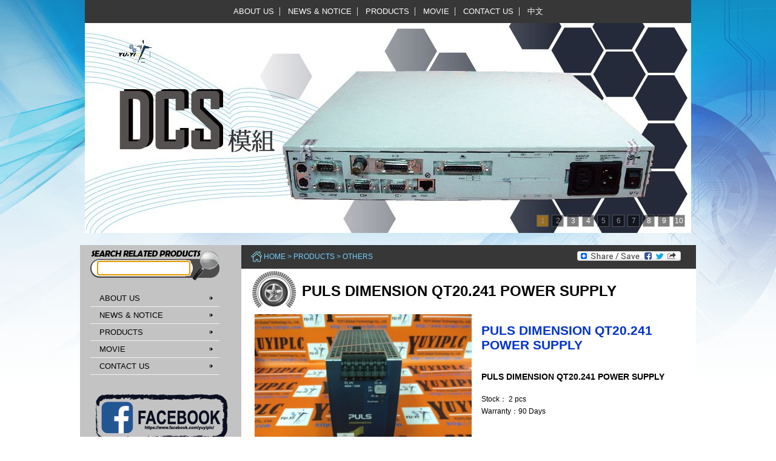

--- FILE ---
content_type: text/html; charset=UTF-8
request_url: https://www.yuyiplc.com/index.php?unit=products&lang=en&act=view&parent=353&id=44957
body_size: 6117
content:
<!DOCTYPE html PUBLIC "-//W3C//DTD XHTML 1.0 Transitional//EN" "http://www.w3.org/TR/xhtml1/DTD/xhtml1-transitional.dtd">
<html xmlns="http://www.w3.org/1999/xhtml">
<head>
	<title>PULS DIMENSION QT20.241 POWER SUPPLY - PLC DCS SERVO Control MOTOR POWER SUPPLY IPC ROBOT</title>
	<meta http-equiv="Content-Type" content="text/html; charset=utf-8" />
	<meta name="description" content="PULS DIMENSION QT20.241 POWER SUPPLY,PULS,DIMENSION,QT20.241,POWER SUPPLY,YUYI,yuyiplc"/>
	<meta name="keywords" content="PULS DIMENSION QT20.241 POWER SUPPLY,PULS,DIMENSION,QT20.241,POWER SUPPLY,YUYI,yuyiplc"/>
	<meta name="baidu-site-verification" content="GSnSmtAoeF" /><!--百度驗證碼 2018.10.19-->
	<link rel="alternate" hreflang="zh-tw" href="http://www.yuyiplc.com/index.php?unit=products&lang=cht&act=view&parent=353&id=44957" />	
	<link href="css/en/css.css" rel="stylesheet" type="text/css" />
	<link href="css/en/menu.css" rel="stylesheet" type="text/css" />
	<link href="css/en/menu_left.css" rel="stylesheet" type="text/css" />
	<link href="css/en/search.css" rel="stylesheet" type="text/css" />
	<link href="css/en/hot_news.css" rel="stylesheet" type="text/css" />
	<link href="css/en/download.css" rel="stylesheet" type="text/css" />
	<link href="css/en/other.css" rel="stylesheet" type="text/css" />
	<link href="css/en/menu_down.css" rel="stylesheet" type="text/css" />
	<link href="css/en/copyright.css" rel="stylesheet" type="text/css" />
	<link href="css/banner.css" rel="stylesheet" type="text/css" />

	<script src="includes/JQuery/jquery-3.3.1.min.js"></script>
	<script src="js/banner_fader.js"></script>
	
	<script src="js/mm.func.js"></script>
	<script src="js/common.func.js"></script>
<!-- google_analytics.tpl -->
<script async src="https://www.googletagmanager.com/gtag/js?id=UA-77805220-1"></script>
<script>
  window.dataLayer = window.dataLayer || [];
  function gtag(){
	dataLayer.push(arguments);}
  gtag('js', new Date());
  gtag('config', 'UA-77805220-1');
</script>
<!--Bing Validation-->
<meta name="msvalidate.01" content="0B74FB906297B711A666264051932306" />
<!-- Google Tag Manager -->
<script>
(function(w,d,s,l,i){
	w[l]=w[l]||[];w[l].push({'gtm.start':new Date().getTime(),event:'gtm.js'});
	var f=d.getElementsByTagName(s)[0],j=d.createElement(s),dl=l!='dataLayer'?'&l='+l:'';
	j.async=true;j.src='https://www.googletagmanager.com/gtm.js?id='+i+dl;
	f.parentNode.insertBefore(j,f);})
(window,document,'script','dataLayer','GTM-N8KMQX6');
</script>
<!-- End Google Tag Manager -->
<script type="application/ld+json">
{
  "@context" : "http://schema.org",
  "@type" : "Product",
  "name" : "YUYI Global Technology Co,. Ltd",
  "image" : "http://www.yuyiplc.com/uploads/yuyiplc.com/en_banner_32_image1.jpg",
  "description" : "•Because of rapid changes in technological products and boom of market. In view of market demand, we have built automation products storage systems in Taiwan market , so we can quickly repair spares to meet the customer’s need.",
  "url" : "http://www.yuyiplc.com/?lang=en",
  "brand" : {
    "@type" : "Brand",
    "name" : "YUYI Global Technology Co,. Ltd",
    "logo" : "http://www.yuyiplc.com/uploads/yuyiplc.com/en_leftside_39_image1.gif"
  },
  "offers" : {
    "@type" : "Offer",
    "price" : ". If the product has a problem, please contact us. We will help you deal with returns related issues."
  }
}
</script>
<!-- google_analytics.tpl End -->
</head>

<body onload="rotateBanner('bannerClass1');Id('search_text').focus(); MM_preloadImages('images/rs02.png','images/search_go.png','images/leon02.png')" >
<!-- Google Tag Manager (noscript) -->
<noscript><iframe src="https://www.googletagmanager.com/ns.html?id=GTM-N8KMQX6" height="0" width="0" style="display:none;visibility:hidden"></iframe></noscript>
<!-- End Google Tag Manager (noscript) -->
	<div id="menu">
		<ul>
			<li><a href="?lang=en&unit=about">ABOUT US</a></li>|
			<li><a href="?lang=en&unit=news">NEWS & NOTICE</a></li>|
			<li><a href="?lang=en&unit=products">PRODUCTS</a></li>|
			<li><a href="?lang=en&unit=blank">MOVIE</a></li>|
			<li><a href="?lang=en&unit=contact">CONTACT US</a></li>|
			<li><a href="?lang=cht">中文</a></li>
		</ul>
	</div>

<table border="0" align="center" cellpadding="0" cellspacing="0" id="banner_photo_bg">
  <tr>
    <td><div id="banner_photo">
			<div id="banner_left" onClick="rotateBanner('bannerClass1','-1')" ></div>
			<img src="uploads/yuyiplc.com/en_banner_74_image1.jpg" title="DCS"  class="bannerClass1" style="position: absolute; cursor: pointer; "/>
			<img src="uploads/yuyiplc.com/en_banner_33_image1.jpg" title="yuyi's banner TDC3000" onClick="location.assign('http:///?lang=en&unit=products')" class="bannerClass1" style="position: absolute; cursor: pointer; display: none;"/>
			<img src="uploads/yuyiplc.com/en_banner_22_image1.jpg" title="Various brands of PLC Series" onClick="window.open('http:///?lang=en&unit=products')" class="bannerClass1" style="position: absolute; cursor: pointer; display: none;"/>
			<img src="uploads/yuyiplc.com/en_banner_20_image1.jpg" title="warehouse picture" onClick="window.open('http:///?lang=en&unit=products')" class="bannerClass1" style="position: absolute; cursor: pointer; display: none;"/>
			<img src="uploads/yuyiplc.com/en_banner_2_image1.png" title="Tire Pressure Monitoring System" onClick="window.open('http:///index.php?lang=en&unit=products')" class="bannerClass1" style="position: absolute; cursor: pointer; display: none;"/>
			<img src="uploads/yuyiplc.com/en_banner_32_image1.jpg" title="裕益科技有限公司YUYI Global Technology Co,. Ltd" onClick="location.assign('http:///?lang=en&unit=products')" class="bannerClass1" style="position: absolute; cursor: pointer; display: none;"/>
			<img src="uploads/yuyiplc.com/en_banner_13_image1.png" title="BANNER2" onClick="window.open('http:///index.php?lang=en&unit=products')" class="bannerClass1" style="position: absolute; cursor: pointer; display: none;"/>
			<img src="uploads/yuyiplc.com/en_banner_86_image1.jpg" title="Relay+Sensor" onClick="window.open('http:///index.php?lang=en&unit=products&act=search&search=Relay&Image4.x=33&Image4.y=23')" class="bannerClass1" style="position: absolute; cursor: pointer; display: none;"/>
			<img src="uploads/yuyiplc.com/en_banner_85_image1.jpg" title="INVERTER FREQUENCY" onClick="window.open('http:///index.php?lang=en&unit=products&act=search&search=INVERTER&Image4.x=21&Image4.y=21')" class="bannerClass1" style="position: absolute; cursor: pointer; display: none;"/>
			<img src="uploads/yuyiplc.com/en_banner_72_image1.jpg" title="YUYIPLC" onClick="window.open('http:///?lang=en&unit=products&act=search&search=Converter&Image4.x=36&Image4.y=18')" class="bannerClass1" style="position: absolute; cursor: pointer; display: none;"/>
			<div id="banner_right" onClick="rotateBanner('bannerClass1','+1')" ></div>
</div></td>
  </tr>
</table>
<table border="0" cellpadding="0" cellspacing="0" class="table_body">
  <tr>
    <td align="left" valign="top" class="left"><table border="0" cellpadding="0" cellspacing="0" class="right_menu_bg">
        <tr>
          <td>
            <form id="search" onSubmit="return this.search_text.value.trim()!=''">
						<input type="hidden" name="lang" value="en"/>
						<input type="hidden" name="unit" value="products"/>
						<input type="hidden" name="act" value="search"/>
						
              <table width="100%" border="0" cellspacing="0" cellpadding="0">
                <tr>
                  <td width="79%" valign="middle"><input id="search_text" class="search_text" name="search" value=""/></td>
                  <td width="21%"><input type="image" id="searchBtn" src="images/search_go.png" name="Image4" width="46" height="49" border="0" align="absmiddle" onmouseover="MM_swapImage('searchBtn','','images/search_go2.png',1)"  onmouseout="MM_swapImgRestore()" /></td>
                </tr>
              </table>
            </form>
            <div id="left_menu">
						<a href="?lang=en&unit=about">ABOUT US</a>
						<a href="?lang=en&unit=news">NEWS & NOTICE</a>
						<a href="?lang=en&unit=products">PRODUCTS</a>
						<a href="?lang=en&unit=blank">MOVIE</a>
						<a href="?lang=en&unit=contact">CONTACT US</a>
					</div></td>
        </tr>
      </table>


<div style="margin:0px 0px 20px 0px"><a href="http://www.facebook.com/yuyiplc" target="_blank"><img src="uploads/yuyiplc.com/en_leftside_17_image1.png" border="0" alt="facebook"/></a></div>
<div style="margin:0px 0px 20px 0px"><a href="https://www.youtube.com/channel/UCuHA8O4aKdGYfnaYxnzyGEg/videos" target="_blank"><img src="uploads/yuyiplc.com/en_leftside_41_image1.png" border="0" alt="YUYI's Youtube"/></a></div>
<div style="margin:0px 0px 20px 0px"><a href="http://yuyiplc.blogspot.tw/" target="_blank"><img src="uploads/yuyiplc.com/en_leftside_19_image1.png" border="0" alt="YUYI's blogger"/></a></div>
<div style="margin:0px 0px 20px 0px"><a href="/?lang=en&unit=products" target="_blank"><img src="uploads/yuyiplc.com/en_leftside_67_image1.png" border="0" alt="PRODUCTS"/></a></div>
<div style="margin:0px 0px 20px 0px"><a href="/index.php?unit=news&lang=en&act=view&parent=0&id=111" target="_blank"><img src="uploads/yuyiplc.com/en_leftside_39_image1.png" border="0" alt="warranty 3 months"/></a></div>
<div style="margin:0px 0px 20px 0px"><a href="https://www.certipedia.com/quality_marks/0000051200?locale=en" target="_blank"><img src="uploads/yuyiplc.com/en_leftside_36_image1.jpg" border="0" alt="YUYI's QR code"/></a></div>

      <div id="hot_news">
        <div id="hot_news_title"></div>
        <div id="news_menu">
          <ul>
          <li><a href="index.php?unit=news&lang=en&act=view&id=151">plc dcs ipc hmi servo-motor robot vacuum</a></li>
          <li><a href="index.php?unit=news&lang=en&act=view&id=148">HITACHI HARD DISK DRIVE AC SERVO MOTOR A</a></li>
          <li><a href="index.php?unit=news&lang=en&act=view&id=143">ABB TA75du en/iec 60947-4-1/-5-1</a></li>
          <li><a href="index.php?unit=news&lang=en&act=view&id=139">ADAPTEC AHA-1542CF / 1540CF FGT1542CF 54</a></li>
          <li><a href="index.php?unit=news&lang=en&act=view&id=136">SIEMENS SIMATIC RACK PC 847B 6ES7643-8KD</a></li>
          </ul>
        </div>
      </div>


      <div id="product">
        <div id="product_title">
          <table border="0" cellspacing="0" cellpadding="0">
            <tr>
              <td class="product_title_left"></td>
              <td class="product_title_text">products</td>
              <td class="product_title_right"></td>
            </tr>
          </table>
        </div>
        <div>
          <div id="product_list">
            <table width="100%" border="0" cellpadding="0" cellspacing="0">
              <tr>
                <td width="40%" align="left"><div class="photo"></td>
                <td align="left" class="text"><a href="index.php?unit=products&lang=en&act=view&id=45234">YASKAWA</a></td>
              </tr>
            </table>
          </div>
          <div id="product_list">
            <table width="100%" border="0" cellpadding="0" cellspacing="0">
              <tr>
                <td width="40%" align="left"><div class="photo"><a href="index.php?unit=products&lang=en&act=view&id=44628"><img src="uploads/products/_thumbs/products_44628_image1.175x175.jpg" border="0" /></a></div></td>
                <td align="left" class="text"><a href="index.php?unit=products&lang=en&act=view&id=44628">3COM 3C16440A Superstack 3 12 Port Basel</a></td>
              </tr>
            </table>
          </div>
          <div id="product_list">
            <table width="100%" border="0" cellpadding="0" cellspacing="0">
              <tr>
                <td width="40%" align="left"><div class="photo"><a href="index.php?unit=products&lang=en&act=view&id=39596"><img src="uploads/products/_thumbs/products_39596_image1.175x175.jpg" border="0" /></a></div></td>
                <td align="left" class="text"><a href="index.php?unit=products&lang=en&act=view&id=39596">KOMATSU KE-2027-3 W/ KE-2026-3 PCB BOARD</a></td>
              </tr>
            </table>
          </div>
          <div id="product_list">
            <table width="100%" border="0" cellpadding="0" cellspacing="0">
              <tr>
                <td width="40%" align="left"><div class="photo"><a href="index.php?unit=products&lang=en&act=view&id=25348"><img src="uploads/products/_thumbs/products_25348_image1.175x175.jpg" border="0" /></a></div></td>
                <td align="left" class="text"><a href="index.php?unit=products&lang=en&act=view&id=25348">ASTEC POWERTEC SUPERSWITCHER SERIES 9K15</a></td>
              </tr>
            </table>
          </div>
          <div id="product_list">
            <table width="100%" border="0" cellpadding="0" cellspacing="0">
              <tr>
                <td width="40%" align="left"><div class="photo"><a href="index.php?unit=products&lang=en&act=view&id=24541"><img src="uploads/products/_thumbs/products_24541_image1.175x175.jpg" border="0" /></a></div></td>
                <td align="left" class="text"><a href="index.php?unit=products&lang=en&act=view&id=24541">FOXBORO IA SERIES PO911AC CMP15 COMMUNIC</a></td>
              </tr>
            </table>
          </div>
          <div id="product_list">
            <table width="100%" border="0" cellpadding="0" cellspacing="0">
              <tr>
                <td width="40%" align="left"><div class="photo"><a href="index.php?unit=products&lang=en&act=view&id=24324"><img src="uploads/products/_thumbs/products_24324_image1.175x175.jpg" border="0" /></a></div></td>
                <td align="left" class="text"><a href="index.php?unit=products&lang=en&act=view&id=24324">XYCOM 3612KPM OPERATOR INTERFACE PANEL</a></td>
              </tr>
            </table>
          </div>
          <div id="product_list">
            <table width="100%" border="0" cellpadding="0" cellspacing="0">
              <tr>
                <td width="40%" align="left"><div class="photo"><a href="index.php?unit=products&lang=en&act=view&id=23960"><img src="uploads/products/_thumbs/products_23960_image1.175x175.jpg" border="0" /></a></div></td>
                <td align="left" class="text"><a href="index.php?unit=products&lang=en&act=view&id=23960">Cognex, ISS-5110-0000, 800-5834-1, In-Si</a></td>
              </tr>
            </table>
          </div>
          <div id="product_list">
            <table width="100%" border="0" cellpadding="0" cellspacing="0">
              <tr>
                <td width="40%" align="left"><div class="photo"><a href="index.php?unit=products&lang=en&act=view&id=23822"><img src="uploads/products/_thumbs/products_23822_image1.175x175.jpg" border="0" /></a></div></td>
                <td align="left" class="text"><a href="index.php?unit=products&lang=en&act=view&id=23822">BENTLY NEVADA 40892-01 RABAM 1M MICROPRO</a></td>
              </tr>
            </table>
          </div>
          <div id="product_list">
            <table width="100%" border="0" cellpadding="0" cellspacing="0">
              <tr>
                <td width="40%" align="left"><div class="photo"><a href="index.php?unit=products&lang=en&act=view&id=23573"><img src="uploads/products/_thumbs/products_23573_image1.175x175.jpg" border="0" /></a></div></td>
                <td align="left" class="text"><a href="index.php?unit=products&lang=en&act=view&id=23573">FANUC A03B-0801-C127 INPUT MODULE ID64D</a></td>
              </tr>
            </table>
          </div>
          <div id="product_list">
            <table width="100%" border="0" cellpadding="0" cellspacing="0">
              <tr>
                <td width="40%" align="left"><div class="photo"><a href="index.php?unit=products&lang=en&act=view&id=19499"><img src="uploads/products/_thumbs/products_19499_image1.175x175.jpg" border="0" /></a></div></td>
                <td align="left" class="text"><a href="index.php?unit=products&lang=en&act=view&id=19499">​JEL WAFER TRANSFER ROBOT Dual Arm Robo</a></td>
              </tr>
            </table>
          </div>
        </div>
      </div>
			</td>
    <td align="left" valign="top"><a name="location"></a>
		<table width="100%" border="0" cellspacing="0" cellpadding="0">
        <tr>
          <td><div class="location"><img src="images/home.png" width="18" height="19" align="absmiddle" /> <a href="?lang=en">Home</a>
						&gt; <a href="?lang=en&unit=products">PRODUCTS</a>												&gt; <a href="?lang=en&unit=products&act=list&id=353">Others</a>						<!-- ADDTOANY EXAMPLE BEGIN -->
<div id="share"><a class="a2a_dd" href="//www.addtoany.com/share_save"> <img src="//static.addtoany.com/buttons/share_save_171_16.png" width="171" height="16" border="0" alt="Share"/></a>
<script type="text/javascript">
a2a_config = {
delay: 300
};
</script>
<script type="text/javascript" src="//static.addtoany.com/menu/page.js"></script>
</div>
<!-- ADDTOANY EXAMPLE END --></div>
           </td></tr>
           <tr>
						<td id="title_bg">
            <div id="title">PULS DIMENSION QT20.241 POWER SUPPLY</div>
            <table width="0" border="0" cellpadding="0" cellspacing="0" align="right">
              <tr>
                <td></td>
              </tr>
              <tr>
                <td></td>
              </tr>
            </table></td>
        </tr>
      </table>
			

<!-- products_view.tpl Start -->
      <div class="content_15">
        <table width="100%" border="0" cellspacing="0" cellpadding="0">
          <tr>
            <td align="center" valign="top" width="380" ><img id="photo_box" src="uploads/products/products_44957_image1.jpg" alt="PULS DIMENSION QT20.241 POWER SUPPLY" /></td>
            <td align="left" valign="top"><table width="100%" border="0" cellspacing="0" cellpadding="0">
                <tr>
                  <td valign="top" class="pro_name">PULS DIMENSION QT20.241 POWER SUPPLY</td>
                </tr>
                <tr>
                  <td valign="top" class="pro_overview"><h3><span style="font-size:14px;"><strong>PULS DIMENSION QT20.241 POWER SUPPLY</strong></span></h3>

<p><span style="font-size:12px;">Stock： 2&nbsp;pcs<br />
Warranty：90 Days</span></p></td>
                </tr>
                <tr>
                  <td>&nbsp;</td>
                </tr>
                <tr>
                  <td><div id="add_to_inquiruy">
																	<a href="index.php?lang=en&unit=products&act=cart_add&id=44957" rel="nofollow"><img src="images/02.gif" width="17" height="15" border="0" align="absmiddle" /> Add to Inquiry</a>
								</div></td>
                </tr>
                <tr>
                  <td>&nbsp;</td>
                </tr>
              </table>
							              <table width="100%" border="0" cellpadding="0" cellspacing="0">
                <tr>
                  <td>
								<div class="photo_box90"><a href="#mainImage1"><img src="uploads/products/_thumbs/products_44957_image1.175x175.jpg" alt="PULS DIMENSION QT20.241 POWER SUPPLY (1)" border="0" onMouseOver="document.getElementById('photo_box').src='products/44957/image/PULS%20DIMENSION%20QT20.241%20POWER%20SUPPLY_1.jpg'"/><a></div>
								<div class="photo_box90"><a href="#mainImage2"><img src="uploads/products/_thumbs/products_44957_image2.175x175.jpg" alt="PULS DIMENSION QT20.241 POWER SUPPLY (2)" border="0" onMouseOver="document.getElementById('photo_box').src='products/44957/image/PULS%20DIMENSION%20QT20.241%20POWER%20SUPPLY_2.jpg'"/><a></div>
								<div class="photo_box90"><a href="#mainImage3"><img src="uploads/products/_thumbs/products_44957_image3.175x175.jpg" alt="PULS DIMENSION QT20.241 POWER SUPPLY (3)" border="0" onMouseOver="document.getElementById('photo_box').src='products/44957/image/PULS%20DIMENSION%20QT20.241%20POWER%20SUPPLY_3.jpg'"/><a></div>
									</td>
                </tr>
              </table></td>
          </tr>
        </table>
      </div>
      <div class="content_20">
        <table border="0" cellpadding="0" cellspacing="0">
          <tr>
            <td valign="top" class="description_title_bg"><div class="description_title">Product Description</div></td>
          </tr>
          <tr>
            <td class="description_content"><h2><span style="font-size:20px;"><strong>PULS DIMENSION QT20.241 POWER SUPPLY</strong></span></h2>

<p><span style="font-size:12px;">Stock： 2&nbsp;pcs<br />
Warranty：90 Days</span></p></td>
          </tr>
          <tr>
            <td align="center">
							<figure><a href="products/44957/image/PULS%20DIMENSION%20QT20.241%20POWER%20SUPPLY_1.jpg" target="_blank" id="mainImage1"><img src="products/44957/image/PULS%20DIMENSION%20QT20.241%20POWER%20SUPPLY_1.jpg" alt="PULS DIMENSION QT20.241 POWER SUPPLY (1)"/></a></figure>
							<figure><a href="products/44957/image/PULS%20DIMENSION%20QT20.241%20POWER%20SUPPLY_2.jpg" target="_blank" id="mainImage2"><img src="products/44957/image/PULS%20DIMENSION%20QT20.241%20POWER%20SUPPLY_2.jpg" alt="PULS DIMENSION QT20.241 POWER SUPPLY (2)"/></a></figure>
							<figure><a href="products/44957/image/PULS%20DIMENSION%20QT20.241%20POWER%20SUPPLY_3.jpg" target="_blank" id="mainImage3"><img src="products/44957/image/PULS%20DIMENSION%20QT20.241%20POWER%20SUPPLY_3.jpg" alt="PULS DIMENSION QT20.241 POWER SUPPLY (3)"/></a></figure>
						</td>
          </tr>
        </table>
      </div>
      <table width="100%" border="0" cellpadding="0" cellspacing="0" class="content_20">
        <tr>
          <td><div align="center" class="unnamed2">
          <input type="button" value="Back" onClick="history.back()"/>
            </div></td>
        </tr>
      </table>
<!-- products_view.tpl end -->
      <table border="0" cellpadding="0" cellspacing="0" class="friends">
        <tr>
          <td height="15" style="background:url(/images/line.jpg); background-repeat:repeat-x"></td>
        </tr>
        <tr>
          <td>
						<ul class="contactBar">
							<li><img src="images/minIcons_013.png" width="27" height="34" border="0" align="absmiddle" /> 
							<a href="mailto:?subject=PULS DIMENSION QT20.241 POWER SUPPLY&body=http://www.yuyiplc.com/index.php?unit=products&lang=en&act=view&parent=353&id=44957">Mail this page</a></li>
							<li>
							<img src="images/radium_039.png" width="28" height="34" border="0" align="absmiddle" />
							<a href="?unit=contact&lang=en">Contact us</a></li>
					</ul>
						</td>
        </tr>
      </table></td>
  </tr>
</table>
<table width="1000" border="0" align="center" cellpadding="0" cellspacing="0" class="menu_down_bg">
  <tr>
    <td valign="top"><div id="menu_down">
        <ul>
          <li><a href="?lang=en&unit=about">ABOUT US</a></li><li>|</li>          <li><a href="?lang=en&unit=news">NEWS & NOTICE</a></li><li>|</li>          <li><a href="?lang=en&unit=products">PRODUCTS</a></li><li>|</li>          <li><a href="?lang=en&unit=blank">MOVIE</a></li><li>|</li>          <li><a href="?lang=en&unit=contact">CONTACT US</a></li><li>|</li>        </ul>
      </div></td>
  </tr>
</table>
<table width="1000" border="0" align="center" cellpadding="0" cellspacing="0" class="copyright_bg">
  <tr>
    <td><div id="add">
        <ul>
          <li>Phone : +886-7-3752385 (+886-7-3752386)</li>						<li>Fax : 07-3752387</li>          <li>E-mail：<a href="mailto:huang@yuyiplc.com">huang@yuyiplc.com</a></li></ul>
				<ul><li>Address : No.500, Bade Central Rd., Renwu Dist., Kaohsiung City 81457, Taiwan (R.O.C.)</li>        </ul>
      </div>
      <div id="copyright"> Copyright&copy;2015-2021 PLC DCS SERVO Control MOTOR POWER SUPPLY IPC ROBOT. All Rights Reserved Web Design
			<a href="http://www.leononline.com.tw/" target="_blank" onmouseover="MM_swapImage('Image26','','images/leon02.png',1)" onmouseout="MM_swapImgRestore()"><img src="images/leon.png" name="Image26" width="158" height="15" border="0" id="Image26" /></a> & <a href="http://www.recyclesources.com.tw/" target="_blank" onmouseover="MM_swapImage('Image16','','images/rs02.png',1)" onmouseout="MM_swapImgRestore()"><img src="images/rs01.png" name="Image16" width="85" height="24" border="0" id="Image16" /></a></div></td>
  </tr>
</table>
</body>
</html>


--- FILE ---
content_type: text/css
request_url: https://www.yuyiplc.com/css/en/css.css
body_size: 2419
content:
body {
	margin: 0px;
	background-repeat: repeat-x;
	background-position: center top;
	background-image: url(/images/bg.png);
}
input[type=button],input[type=submit] {
	font-family: Verdana; 
	font-size: 12px; 
	color: #ffffff; 
	background-color: #069; 
	height: 18px; 
	border: 0;
}
input[type=button]:hover,input[type=submit]:hover {
	background-color: #666;
	cursor: pointer;
}
red {color: red}
figure img {
	border: 1px solid darkgray;
	max-width: 100%;
}

.table_body {
	width: 1000px;
	margin-right: auto;
	margin-left: auto;
	background-color: #FFF;
}
.location {
	font-size: 12px;
	color: #75cfff;
	text-transform: uppercase;
	font-family: Verdana, Geneva, sans-serif;
	text-align: left;
	padding: 10px 5px 10px 16px;
	background-color: #373737;
}
.location a{
	color: #75cfff;
	text-decoration: none;
}
.location a:hover {
	color: #FFF;
	text-decoration: none;
	font-weight: bold;
}

#banner_photo_bg {
	position: relative;
	width: 100%;
}

#banner_photo {
	position: relative;
	width: 1000px;
	margin-right: auto;
	margin-left: auto;
}
#inquiry {
	margin-top: 10px;
	font-size: 16px;
	font-weight: bold;
	color: #ff7e00;
	font-family: Arial, Helvetica, sans-serif;
	float: left;
	text-transform: uppercase;
}
#inquiry a{
	color: #ff7e00;
	text-decoration: none;
}
#inquiry a:hover {
	text-decoration: underline;
}
#title_bg {
	background-image: url(/images/icon10.jpg);
	background-repeat: no-repeat;
	background-position: left top;
	padding: 5px 0px 5px 100px;
	text-align: left;
	height: 65px;
}
#title {
	text-transform: uppercase;
	font-family: Arial, Helvetica, sans-serif;
	font-size: 24px;
	color: #000;
	font-weight: bold;
	float: left;
}

.bg_color {
	background-color: #FFF;
}

.content {
	width: 722px;
	margin-right: auto;
	margin-left: auto;
}
.content_15 {
	margin-top: 0px;
	margin-bottom: 35px;
	margin-right: 13px;
	margin-left: 16px;
}
.content_20 {
	margin-bottom: 30px;
	width: 100%;
}
#photo_box {
	margin-right: 10px;
	max-width:358px;
	max-height:358px;
}
.photo_box90 {
	display: table;
	table-layout:fixed;
	text-align: center;
	vertical-align: middle;
	border: 1px solid #CCC;
	/*
	width: 90px;
	height:90px;
	*/
	float: left;
	margin: 5px 6px 5px 0px;
}
.photo_box90 img {
	max-width:90px;
	max-height:90px;
}
#photo_box2 {
	margin-top: 5px;
	margin-right: 6px;
	margin-bottom: 5px;
	margin-left: 0px;
	border: 0px solid #CCC;
}
#photo_box_new {
	margin-top: 5px;
	margin-right: 0px;
	margin-bottom: 5px;
	margin-left: 20px;
	border: 0px solid #CCC;
}

#pro_list {
	margin-right: 13px;
	margin-left: 16px;
	margin-bottom: 25px;
	padding-bottom: 15px;
	border-bottom-width: 1px;
	border-bottom-style: dashed;
	border-bottom-color: #587798;
}



.pro_name {
	font-family: Arial, Helvetica, sans-serif;
	font-size: 21px;
	color: #03C;
	padding-top: 15px;
	padding-bottom: 12px;
	font-weight: bold;
}
.pro_name01 {
	font-family: Arial, Helvetica, sans-serif;
	font-size: 18px;
	color: #03C;
	padding-top: 8px;
	padding-bottom: 8px;
}
.pro_name01 a {
	text-decoration: none;
}
.pro_name01 a:hover {
	text-decoration: underline;
}

.pro_overview {
	font-family: Arial, Helvetica, sans-serif;
	color: #000;
	font-size: 15px;
	line-height: 20px;
}
#add_to_inquiruy {
	float: left;
	font-size: 15px;
}
#add_to_inquiruy a{
	color: #000;
	text-decoration: none;
	display: block;
	font-size: 15px;
	font-family: Arial, Helvetica, sans-serif;
	padding-top: 4px;
	padding-right: 15px;
	padding-bottom: 5px;
	padding-left: 15px;
	background-color: #dcdcdc;
	text-align: center;
	margin-right: 10px;

}
#add_to_inquiruy a:hover {
	color: Blue;
	text-decoration: underline;
}
.download{
	font-family: Arial, Helvetica, sans-serif;
	font-size: 13px;
	color: #444;
	text-decoration: none;
}
.download a {
	color: #444;
	text-decoration: none;
}
.download a:hover {
	color: #C00;
	text-decoration: underline;
}
.download th {
	padding: 5px;
	background-color: #eeeeee;
}
.download td {
	padding: 5px 20px;
	background-color: #ffffff;
	vertical-align: middle;
}
.download input[type="text"], textarea {
 BORDER: #cccccc 1px solid; 
 FONT-SIZE: 9pt; 
 WIDTH: 530px; 
 HEIGHT: 18px; 
 BACKGROUND-COLOR: #ffffff;
}
.download img {
	margin-right: 0.5em;
	border: 1px solid gray;
	max-height: 100px;
	max-width: 100px;
	vertical-align: middle;
}
.description_content {
	font-family: Arial, Helvetica, sans-serif;
	font-size: 15px;
	color: #333;
	padding: 8px 22px;
}
.description_content03 {
	font-family: Arial, Helvetica, sans-serif;
	font-size: 13px;
	color: #333;
	padding-right: 22px;
	padding-left: 35px;
	padding-top: 8px;
	padding-bottom: 8px;
	line-height: 170%;
	text-align: left;
	vertical-align: top;
}
.description_content03 li{
	margin-left: -10px;
}


.description_content02 {
	font-family: Arial, Helvetica, sans-serif;
	font-size: 15px;
	color: #333;
	line-height: 19px;
}

.description_content01 {
	font-family: Arial, Helvetica, sans-serif;
	font-size: 13px;
	color: #666;
	line-height: 20px;
}
.description_title_bg {

}


.description_title {
	font-family: Arial, Helvetica, sans-serif;
	font-size: 19px;
	color: #3f3f3f;
	background-image: url(/images/icon08.png);
	background-repeat: no-repeat;
	background-position: left top;
	padding-top: 7px;
	padding-bottom: 7px;
	background-color: #FFF;
	padding-left: 35px;
	float: left;
	padding-right: 7px;
	font-weight: bold;
}
.description_title02 {
	background-color: #FFF;
	background-image: url(/images/description_bg.jpg);
	background-repeat: repeat-x;
	background-position: left bottom;
}
ul.catlist  {
	list-style-image: url(/images/icon04.jpg);
	font-family: Arial, Helvetica, sans-serif;
	font-size: 15px;
}
ul.catlist li {
  float: left;
  width: 43%;
	margin-left: 2%;
	padding: 3px 5% 3px 0;
	word-wrap: break-word;
}
ul.catlist a, ul.contactBar a {
	color: #006f7d;
	text-decoration: none;
}
ul.catlist a:hover, ul.contactBar a:hover {
	color: #00C;
	text-decoration: underline;
}
.catlist_top {
	text-decoration: none;
	background-repeat: no-repeat;
	background-position: left top;
	background-image: url(/images/list_top.jpg);
	height: 17px;
	width: 733px;
}
.catlist_bg {
	text-decoration: none;
	background-repeat: repeat-y;
	background-position: left top;
	background-image: url(/images/list_bg.jpg);
}
.catlist_down {
	text-decoration: none;
	background-repeat: no-repeat;
	background-position: left top;
	background-image: url(/images/list_down.jpg);
	height: 17px;
	width: 733px;
}

ul.contactBar {
	list-style-type: none;
	margin: 0 1%;
	padding: 0;
}

ul.contactBar li {
	float: left;
	margin-right: 2%;
}

.line01  {
	background-image: url(/images/line02.jpg);
	background-repeat: repeat-x;
	background-position: left top;
}
.line03 {
	border-bottom-width: 1px;
	border-bottom-style: dotted;
	border-bottom-color: #999;
}
.news {
	font-family: Arial, Helvetica, sans-serif;
	font-size: 13px;
	color: #666;
}
.news a {
	font-family: Arial, Helvetica, sans-serif;
	font-size: 13px;
	color: #2D5F92;
	text-decoration: none;
}
.news a:hover {
	font-family: Arial, Helvetica, sans-serif;
	font-size: 13px;
	color: #900;
}



.line02 {
	border-bottom-width: 1px;
	border-bottom-style: solid;
	border-bottom-color: #999;
}
.left_line {

}
.left {
	padding-left: 17px;
	padding-right: 16px;
	width: 214px;
	background-color: #c3c3c3;
}
#row {
	background-image: url(/images/row.jpg);
	background-repeat: repeat-x;
	background-position: left top;
	width: 100%;
	background-color: #163AA8;
}
#share {
	float: right;
	margin-right: 20px;
}
.text02 {
	font-family: Arial, Helvetica, sans-serif;
	font-size: 13px;
	line-height: 23px;
	font-style: italic;
	color: #F30;
}
.friends {
	margin-bottom: 30px;
	width: 737px;
	margin-left: 13px;
}


--- FILE ---
content_type: text/css
request_url: https://www.yuyiplc.com/css/en/menu.css
body_size: 410
content:
.menu_bg {
	background-repeat: repeat-y;
	width: 100%;
	text-align: center;
	background-position: center;
	background-color:#373737;
}
#menu_01 {
	width: 980px;
	background-color: #000;
	padding: 3px 10px 3px 10px;
	text-align: left;
	margin-right: auto;
	margin-left: auto;
	position:relative;
}
#menu_01 img {
	border-width: 0px;
}
#menu_02 {
	background-image: url(/images/menu_down.jpg);
	background-repeat: no-repeat;
	height: 8px;
	width: 1000px;
	background-position: center bottom;
}

#menu {
	width: 1000px;
	margin-right: auto;
	margin-left: auto;
	background-color: #373737;
	color: white;
}
#menu ul{
	list-style-type: none;
	text-align: center;
	vertical-align: top;
	padding: 5px 0px;
	margin: 0px;
}
#menu li{
	font-family: Arial, Helvetica, sans-serif;
	font-size: 13px;
	color: #FFF;
	display: inline;
	line-height: 28px;
	text-transform: uppercase;
	text-decoration: none;
	padding-right: 8px;
	padding-left: 8px;
}
#menu li a{
	color: #FFF;
	text-decoration: none;
}
#menu li a:hover  {
	color: #d7ff00;
	font-weight: bold;
	font-size: 13px;
	font-family: Arial, Helvetica, sans-serif;
	margin-right: -1px;
}


--- FILE ---
content_type: text/css
request_url: https://www.yuyiplc.com/css/en/search.css
body_size: 101
content:
#search {
	background-image: url(/images/search.png);
	background-repeat: no-repeat;
	background-position: left top;
	width: 214px;
	height: 50px;
	padding-top: 9px;
}
.search_text {
	background-color: #FFF;
	border: 1px solid #FFF;
	width: 148px;
	height: 20px;
	margin-top: 10px;
	margin-left: 11px;
}


--- FILE ---
content_type: text/css
request_url: https://www.yuyiplc.com/css/en/hot_news.css
body_size: 271
content:
#hot_news {
	width: 214px;
	margin-bottom: 25px;
}
#hot_news_title {
	background-image: url(/images/hot_news.png);
	background-repeat: no-repeat;
	height: 54px;
	width: 214px;
	background-position: left top;
	font-family: Arial, Helvetica, sans-serif;
	font-size: 30px;
	letter-spacing: -3px;
}
.red {
	color: #F00;
}
#news_menu {
	width: 214px;
}
#news_menu ul{
	margin: 0px;
	padding: 0px;
	list-style-type: none;
}
#news_menu li   {
	border-bottom-width: 1px;
	border-bottom-style: solid;
	border-bottom-color: #dedede;
	text-decoration: none;
	color: #000;
	font-size: 12px;
	font-family: Arial, Helvetica, sans-serif;
	padding-top: 7px;
	padding-bottom: 7px;
	padding-left: 5px;
	width: 209px;
	display: block;
}
#news_menu li a{
	text-decoration: none;
	color: #000;
}
#news_menu li a:hover {
	text-decoration: none;
	color: #fff;
}


--- FILE ---
content_type: text/css
request_url: https://www.yuyiplc.com/css/en/menu_down.css
body_size: 198
content:
.menu_down_bg {
	background-color: #000;
}
#menu_down {
	width: 910px;
	margin-right: auto;
	margin-left: auto;
}
#menu_down ul{
	text-align: center;
	list-style-type: none;
	margin-top: 10px;
	margin-right: 0px;
	margin-bottom: 10px;
	margin-left: 0px;
	padding: 0px;
}
#menu_down li   {
	display: inline;
	text-transform: uppercase;
	font-size: 13px;
	font-family: Arial, Helvetica, sans-serif;
	color: #fff;
	text-decoration: none;
	line-height: 20px;
	padding-right: 8px;
	padding-left: 8px;
}
#menu_down li a{
	display: inline;
	text-decoration: none;
	color: #fff;
}

#menu_down li a:hover  {
	color: #d7ff00;
	font-weight: bold;
}


--- FILE ---
content_type: text/css
request_url: https://www.yuyiplc.com/css/en/copyright.css
body_size: 223
content:
.copyright_bg {
	background-color: #393939;
}
#add {
	text-align: center;
	width: 910px;
	margin-right: auto;
	margin-left: auto;
}
#add ul{
	text-align: center;
	list-style-type: none;
	padding: 0px;
	margin-top: 15px;
	margin-right: 0px;
	margin-bottom: 0px;
	margin-left: 0px;
}
#add li {
	display: inline;
	padding-right: 10px;
	padding-left: 10px;
	font-size: 12px;
	font-family: Arial, Helvetica, sans-serif;
	color: #CCC;
}
#add li a {
	color: #CCC;
	text-decoration: none;
}
#add li a:hover {
	color: #A0CE16;
	text-decoration: underline;
}
#copyright ,#copyright a{
	text-align: center;
	width: 910px;
	padding: 0px;
	margin-right: auto;
	margin-bottom: 25px;
	margin-left: auto;
	font-family: Arial, Helvetica, sans-serif;
	font-size: 12px;
	color: #CCC;
	text-decoration: none;
	margin-top: 0px;
}
#copyright a:hover {
	color: #FC0;
	text-decoration: underline;
}


--- FILE ---
content_type: application/javascript
request_url: https://www.yuyiplc.com/js/common.func.js
body_size: 2378
content:
/*	Common JS Functions
	
	2016.6	add	switchCheckboxByClassName
*/

//確認前往網址
function confirmUrl(msg, url)
{
	if(confirm(msg))
		location.href=url;
}

//詢問輸入值并前往網址
function promptUrl(msg, url)
{
	var inputStr=prompt(msg);
	if(ok=inputStr.length>=0)	//按確定
		location.href=url+(ok ? inputStr : '');
}

//ID捷徑
function Id(str)
{
	return document.getElementById(str);
}

//Name捷徑
function Name(str)
{
	return document.getElementsByName(str);
}

//className捷徑
function className(str)
{
	return document.getElementsByClassName(str);
}

//預載圖片
function preloadImages(imgSrcList)
{
	var imageList=new Array();
	imgSrcList =imgSrcList.split(',');
	for(i in imgSrcList)
	{
		imageList[i]=new Image();
		imageList[i].src=imgSrcList[i];
	}
}

//切換CSS
function switchStyle(targetId, styleName, value0, value1)
{
	var target=Id(targetId);
	if(target)
		eval('target.style.'+styleName+'='+'target.style.'+styleName+'==\''+value0+'\'?\''+value1+'\':\''+value0+'\'');
}

//切換顯示
function switchDisplay(targetId, display)
{
	if(typeof(display)=='undefined')
		switchStyle(targetId, 'display', 'none', '');
	else
		Id(targetId).style.display = display>0 ? '' : 'none';
}

//切換元件停用
function switchDisabledByName(elmName, value)	//value: 指定值
{
	var elms = Name(elmName);
	for(var i in elms)
	{
		if(typeof(value) != 'undefined')
			elms[i].disabled = value;
		else
			elms[i].disabled = !elms[i].disabled;
	}
}

//切換勾選狀態 add by Spike 2016.6
var lastCheckState;
function switchCheckboxByClassName(str, checked)
{
	if(typeof(checked)=='undefined')
	{
		if(typeof(lastCheckState)=='undefined')
			lastCheckState = true;
		else
			lastCheckState = !lastCheckState;
		checked = lastCheckState;
	}
	var elmList = className(str);
	for( var i in elmList)
		elmList[i].checked = checked;
}

//關聯選單
//取得SELECT的值
function getSelectValue(selObj, def)
{
	if(typeof(selObj)=='string')
		selObj=Id(selObj);
	
	if(!selObj.options.length)
		return false;
		
	var selValue=selObj.options[selObj.selectedIndex].value;
	if(!selValue && typeof(def)!='undefined')
		selValue=def;
	
	return selValue;
}

//設定SELECT的值
function changeSelectValue(selObj, value)	//selObj: 選單obj;	value: 選單value
{
	if(typeof(selObj)=='string')
		selObj=Id(selObj);
	
	for (i=0; i<selObj.options.length; i++)
		if (selObj.options[i].value==value)
		{
			selObj.selectedIndex=i;
			return;
		}
}

//新增SELECT中的OPTION
function addOption(selObj, newText, newValue, duplicate, duplicateMsg)
{
	if(typeof(selObj)=='string')
		selObj=Id(selObj);
	
	//檢查重複
	if(!duplicate)
		for(i=0; i<selObj.length; i++)
			if(selObj.options[i].text==newText)
				return duplicateMsg ? alert(newText+':'+duplicateMsg) : null;
	
	//新增選項
	var newOption=document.createElement('option');
	newOption.text=newText;
	newOption.value=newValue ? newValue : newText;
	selObj.add(newOption);
}

//複製下拉選單值
function copySelectValue(fromSelect, toSelect)
{
	var v=getSelectValue(fromSelect);
	changeSelectValue(toSelect, v);
}

//檢查同name checkbox被選中之值, 以逗號分隔
function getCheckboxValueFromName(elmName)
{
	var checkedValue = '';
	var elms = Name(elmName);
	for(i in elms)
		if(elms[i].checked)
			checkedValue += (checkedValue=='' ? ',' : '') + elms[i].value;
	return checkedValue;
}

//檢查同name radio被選中之值
function getRadioValueFromName(elmName)
{
	var elms = Name(elmName);
	for(i in elms)
		if(elms[i].checked)
			return elms[i].value;
	return '';
}

function setValueFromName(elmName, setValue)
{
	var elms = Name(elmName);
	for(var i in elms)
		elms[i].checked = elms[i].value==setValue;
}

//向伺服器取值
function getHttpContent(url, okEval, failEval)
{
	//若未指定非同步處理函式，即視為同步
	var async = (okEval != undefined);
	
	var http = new XMLHttpRequest();

	if(async)	//非同步回傳時執行
		http.onreadystatechange=function()
		{
			if (http.readyState==4)
			{
				if(http.status==200)
					eval(okEval);
				else if(failEval)
					eval(failEval);
			}
		}
	
	http.open('GET', url, async);
	http.send();
	
	return http.responseText;
}
//將查詢結果(JSON字串)轉為SELECT用的OPTION字串 (p.s.IE不可用)
function query2option(url,def,textAsValue)
{
	if(typeof(def)=='undefined')
		def='';
	var jsonStr=getHttpContent(url);
	//alert(jsonStr);
	//eval('var jsonList='+jsonStr);
	var jsonList = JSON.parse(jsonStr);
	
	var optionStr='';
	for(var n in jsonList)
	{
		var optionValue=textAsValue ? jsonList[n] : n;
		var selected = optionValue==def ? ' selected="selected"' : '';
		optionStr+='<option value="'+optionValue+'"'+selected+'>'+jsonList[n]+'</option>';
	}
	return optionStr;
}

function switchDomain(elm)
{
	//alert(elm);
}